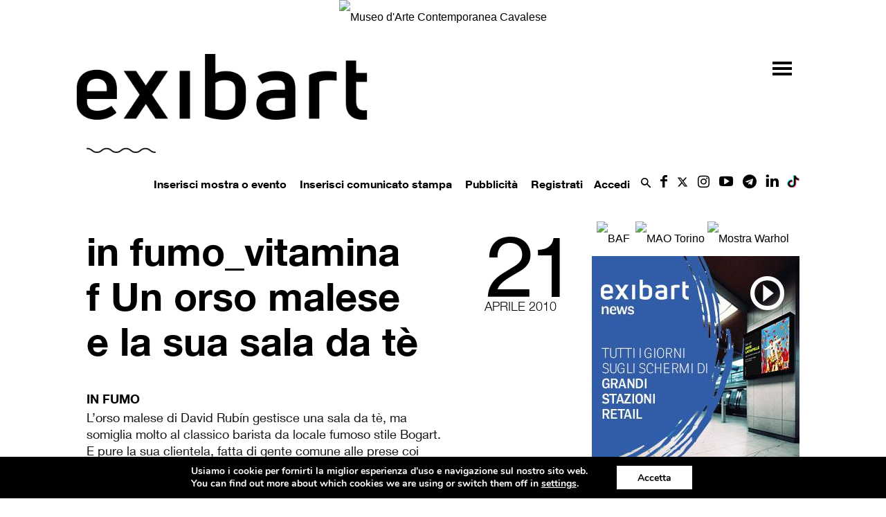

--- FILE ---
content_type: text/html;charset=UTF-8
request_url: https://www.exibart.com/wp-content/themes/exibart/ajax/exibart_counter.php?ts=696c16fc870ee
body_size: 100
content:
EXIBART: OK. Execution time: 0.005575 seconds

--- FILE ---
content_type: text/html; charset=utf-8
request_url: https://www.google.com/recaptcha/api2/anchor?ar=1&k=6Lev7cMcAAAAAD2DJ2Tc-elji40xKY7GMjQrdRoB&co=aHR0cHM6Ly93d3cuZXhpYmFydC5jb206NDQz&hl=it&v=PoyoqOPhxBO7pBk68S4YbpHZ&theme=light&size=normal&anchor-ms=20000&execute-ms=30000&cb=fkbgvuhn8amg
body_size: 49629
content:
<!DOCTYPE HTML><html dir="ltr" lang="it"><head><meta http-equiv="Content-Type" content="text/html; charset=UTF-8">
<meta http-equiv="X-UA-Compatible" content="IE=edge">
<title>reCAPTCHA</title>
<style type="text/css">
/* cyrillic-ext */
@font-face {
  font-family: 'Roboto';
  font-style: normal;
  font-weight: 400;
  font-stretch: 100%;
  src: url(//fonts.gstatic.com/s/roboto/v48/KFO7CnqEu92Fr1ME7kSn66aGLdTylUAMa3GUBHMdazTgWw.woff2) format('woff2');
  unicode-range: U+0460-052F, U+1C80-1C8A, U+20B4, U+2DE0-2DFF, U+A640-A69F, U+FE2E-FE2F;
}
/* cyrillic */
@font-face {
  font-family: 'Roboto';
  font-style: normal;
  font-weight: 400;
  font-stretch: 100%;
  src: url(//fonts.gstatic.com/s/roboto/v48/KFO7CnqEu92Fr1ME7kSn66aGLdTylUAMa3iUBHMdazTgWw.woff2) format('woff2');
  unicode-range: U+0301, U+0400-045F, U+0490-0491, U+04B0-04B1, U+2116;
}
/* greek-ext */
@font-face {
  font-family: 'Roboto';
  font-style: normal;
  font-weight: 400;
  font-stretch: 100%;
  src: url(//fonts.gstatic.com/s/roboto/v48/KFO7CnqEu92Fr1ME7kSn66aGLdTylUAMa3CUBHMdazTgWw.woff2) format('woff2');
  unicode-range: U+1F00-1FFF;
}
/* greek */
@font-face {
  font-family: 'Roboto';
  font-style: normal;
  font-weight: 400;
  font-stretch: 100%;
  src: url(//fonts.gstatic.com/s/roboto/v48/KFO7CnqEu92Fr1ME7kSn66aGLdTylUAMa3-UBHMdazTgWw.woff2) format('woff2');
  unicode-range: U+0370-0377, U+037A-037F, U+0384-038A, U+038C, U+038E-03A1, U+03A3-03FF;
}
/* math */
@font-face {
  font-family: 'Roboto';
  font-style: normal;
  font-weight: 400;
  font-stretch: 100%;
  src: url(//fonts.gstatic.com/s/roboto/v48/KFO7CnqEu92Fr1ME7kSn66aGLdTylUAMawCUBHMdazTgWw.woff2) format('woff2');
  unicode-range: U+0302-0303, U+0305, U+0307-0308, U+0310, U+0312, U+0315, U+031A, U+0326-0327, U+032C, U+032F-0330, U+0332-0333, U+0338, U+033A, U+0346, U+034D, U+0391-03A1, U+03A3-03A9, U+03B1-03C9, U+03D1, U+03D5-03D6, U+03F0-03F1, U+03F4-03F5, U+2016-2017, U+2034-2038, U+203C, U+2040, U+2043, U+2047, U+2050, U+2057, U+205F, U+2070-2071, U+2074-208E, U+2090-209C, U+20D0-20DC, U+20E1, U+20E5-20EF, U+2100-2112, U+2114-2115, U+2117-2121, U+2123-214F, U+2190, U+2192, U+2194-21AE, U+21B0-21E5, U+21F1-21F2, U+21F4-2211, U+2213-2214, U+2216-22FF, U+2308-230B, U+2310, U+2319, U+231C-2321, U+2336-237A, U+237C, U+2395, U+239B-23B7, U+23D0, U+23DC-23E1, U+2474-2475, U+25AF, U+25B3, U+25B7, U+25BD, U+25C1, U+25CA, U+25CC, U+25FB, U+266D-266F, U+27C0-27FF, U+2900-2AFF, U+2B0E-2B11, U+2B30-2B4C, U+2BFE, U+3030, U+FF5B, U+FF5D, U+1D400-1D7FF, U+1EE00-1EEFF;
}
/* symbols */
@font-face {
  font-family: 'Roboto';
  font-style: normal;
  font-weight: 400;
  font-stretch: 100%;
  src: url(//fonts.gstatic.com/s/roboto/v48/KFO7CnqEu92Fr1ME7kSn66aGLdTylUAMaxKUBHMdazTgWw.woff2) format('woff2');
  unicode-range: U+0001-000C, U+000E-001F, U+007F-009F, U+20DD-20E0, U+20E2-20E4, U+2150-218F, U+2190, U+2192, U+2194-2199, U+21AF, U+21E6-21F0, U+21F3, U+2218-2219, U+2299, U+22C4-22C6, U+2300-243F, U+2440-244A, U+2460-24FF, U+25A0-27BF, U+2800-28FF, U+2921-2922, U+2981, U+29BF, U+29EB, U+2B00-2BFF, U+4DC0-4DFF, U+FFF9-FFFB, U+10140-1018E, U+10190-1019C, U+101A0, U+101D0-101FD, U+102E0-102FB, U+10E60-10E7E, U+1D2C0-1D2D3, U+1D2E0-1D37F, U+1F000-1F0FF, U+1F100-1F1AD, U+1F1E6-1F1FF, U+1F30D-1F30F, U+1F315, U+1F31C, U+1F31E, U+1F320-1F32C, U+1F336, U+1F378, U+1F37D, U+1F382, U+1F393-1F39F, U+1F3A7-1F3A8, U+1F3AC-1F3AF, U+1F3C2, U+1F3C4-1F3C6, U+1F3CA-1F3CE, U+1F3D4-1F3E0, U+1F3ED, U+1F3F1-1F3F3, U+1F3F5-1F3F7, U+1F408, U+1F415, U+1F41F, U+1F426, U+1F43F, U+1F441-1F442, U+1F444, U+1F446-1F449, U+1F44C-1F44E, U+1F453, U+1F46A, U+1F47D, U+1F4A3, U+1F4B0, U+1F4B3, U+1F4B9, U+1F4BB, U+1F4BF, U+1F4C8-1F4CB, U+1F4D6, U+1F4DA, U+1F4DF, U+1F4E3-1F4E6, U+1F4EA-1F4ED, U+1F4F7, U+1F4F9-1F4FB, U+1F4FD-1F4FE, U+1F503, U+1F507-1F50B, U+1F50D, U+1F512-1F513, U+1F53E-1F54A, U+1F54F-1F5FA, U+1F610, U+1F650-1F67F, U+1F687, U+1F68D, U+1F691, U+1F694, U+1F698, U+1F6AD, U+1F6B2, U+1F6B9-1F6BA, U+1F6BC, U+1F6C6-1F6CF, U+1F6D3-1F6D7, U+1F6E0-1F6EA, U+1F6F0-1F6F3, U+1F6F7-1F6FC, U+1F700-1F7FF, U+1F800-1F80B, U+1F810-1F847, U+1F850-1F859, U+1F860-1F887, U+1F890-1F8AD, U+1F8B0-1F8BB, U+1F8C0-1F8C1, U+1F900-1F90B, U+1F93B, U+1F946, U+1F984, U+1F996, U+1F9E9, U+1FA00-1FA6F, U+1FA70-1FA7C, U+1FA80-1FA89, U+1FA8F-1FAC6, U+1FACE-1FADC, U+1FADF-1FAE9, U+1FAF0-1FAF8, U+1FB00-1FBFF;
}
/* vietnamese */
@font-face {
  font-family: 'Roboto';
  font-style: normal;
  font-weight: 400;
  font-stretch: 100%;
  src: url(//fonts.gstatic.com/s/roboto/v48/KFO7CnqEu92Fr1ME7kSn66aGLdTylUAMa3OUBHMdazTgWw.woff2) format('woff2');
  unicode-range: U+0102-0103, U+0110-0111, U+0128-0129, U+0168-0169, U+01A0-01A1, U+01AF-01B0, U+0300-0301, U+0303-0304, U+0308-0309, U+0323, U+0329, U+1EA0-1EF9, U+20AB;
}
/* latin-ext */
@font-face {
  font-family: 'Roboto';
  font-style: normal;
  font-weight: 400;
  font-stretch: 100%;
  src: url(//fonts.gstatic.com/s/roboto/v48/KFO7CnqEu92Fr1ME7kSn66aGLdTylUAMa3KUBHMdazTgWw.woff2) format('woff2');
  unicode-range: U+0100-02BA, U+02BD-02C5, U+02C7-02CC, U+02CE-02D7, U+02DD-02FF, U+0304, U+0308, U+0329, U+1D00-1DBF, U+1E00-1E9F, U+1EF2-1EFF, U+2020, U+20A0-20AB, U+20AD-20C0, U+2113, U+2C60-2C7F, U+A720-A7FF;
}
/* latin */
@font-face {
  font-family: 'Roboto';
  font-style: normal;
  font-weight: 400;
  font-stretch: 100%;
  src: url(//fonts.gstatic.com/s/roboto/v48/KFO7CnqEu92Fr1ME7kSn66aGLdTylUAMa3yUBHMdazQ.woff2) format('woff2');
  unicode-range: U+0000-00FF, U+0131, U+0152-0153, U+02BB-02BC, U+02C6, U+02DA, U+02DC, U+0304, U+0308, U+0329, U+2000-206F, U+20AC, U+2122, U+2191, U+2193, U+2212, U+2215, U+FEFF, U+FFFD;
}
/* cyrillic-ext */
@font-face {
  font-family: 'Roboto';
  font-style: normal;
  font-weight: 500;
  font-stretch: 100%;
  src: url(//fonts.gstatic.com/s/roboto/v48/KFO7CnqEu92Fr1ME7kSn66aGLdTylUAMa3GUBHMdazTgWw.woff2) format('woff2');
  unicode-range: U+0460-052F, U+1C80-1C8A, U+20B4, U+2DE0-2DFF, U+A640-A69F, U+FE2E-FE2F;
}
/* cyrillic */
@font-face {
  font-family: 'Roboto';
  font-style: normal;
  font-weight: 500;
  font-stretch: 100%;
  src: url(//fonts.gstatic.com/s/roboto/v48/KFO7CnqEu92Fr1ME7kSn66aGLdTylUAMa3iUBHMdazTgWw.woff2) format('woff2');
  unicode-range: U+0301, U+0400-045F, U+0490-0491, U+04B0-04B1, U+2116;
}
/* greek-ext */
@font-face {
  font-family: 'Roboto';
  font-style: normal;
  font-weight: 500;
  font-stretch: 100%;
  src: url(//fonts.gstatic.com/s/roboto/v48/KFO7CnqEu92Fr1ME7kSn66aGLdTylUAMa3CUBHMdazTgWw.woff2) format('woff2');
  unicode-range: U+1F00-1FFF;
}
/* greek */
@font-face {
  font-family: 'Roboto';
  font-style: normal;
  font-weight: 500;
  font-stretch: 100%;
  src: url(//fonts.gstatic.com/s/roboto/v48/KFO7CnqEu92Fr1ME7kSn66aGLdTylUAMa3-UBHMdazTgWw.woff2) format('woff2');
  unicode-range: U+0370-0377, U+037A-037F, U+0384-038A, U+038C, U+038E-03A1, U+03A3-03FF;
}
/* math */
@font-face {
  font-family: 'Roboto';
  font-style: normal;
  font-weight: 500;
  font-stretch: 100%;
  src: url(//fonts.gstatic.com/s/roboto/v48/KFO7CnqEu92Fr1ME7kSn66aGLdTylUAMawCUBHMdazTgWw.woff2) format('woff2');
  unicode-range: U+0302-0303, U+0305, U+0307-0308, U+0310, U+0312, U+0315, U+031A, U+0326-0327, U+032C, U+032F-0330, U+0332-0333, U+0338, U+033A, U+0346, U+034D, U+0391-03A1, U+03A3-03A9, U+03B1-03C9, U+03D1, U+03D5-03D6, U+03F0-03F1, U+03F4-03F5, U+2016-2017, U+2034-2038, U+203C, U+2040, U+2043, U+2047, U+2050, U+2057, U+205F, U+2070-2071, U+2074-208E, U+2090-209C, U+20D0-20DC, U+20E1, U+20E5-20EF, U+2100-2112, U+2114-2115, U+2117-2121, U+2123-214F, U+2190, U+2192, U+2194-21AE, U+21B0-21E5, U+21F1-21F2, U+21F4-2211, U+2213-2214, U+2216-22FF, U+2308-230B, U+2310, U+2319, U+231C-2321, U+2336-237A, U+237C, U+2395, U+239B-23B7, U+23D0, U+23DC-23E1, U+2474-2475, U+25AF, U+25B3, U+25B7, U+25BD, U+25C1, U+25CA, U+25CC, U+25FB, U+266D-266F, U+27C0-27FF, U+2900-2AFF, U+2B0E-2B11, U+2B30-2B4C, U+2BFE, U+3030, U+FF5B, U+FF5D, U+1D400-1D7FF, U+1EE00-1EEFF;
}
/* symbols */
@font-face {
  font-family: 'Roboto';
  font-style: normal;
  font-weight: 500;
  font-stretch: 100%;
  src: url(//fonts.gstatic.com/s/roboto/v48/KFO7CnqEu92Fr1ME7kSn66aGLdTylUAMaxKUBHMdazTgWw.woff2) format('woff2');
  unicode-range: U+0001-000C, U+000E-001F, U+007F-009F, U+20DD-20E0, U+20E2-20E4, U+2150-218F, U+2190, U+2192, U+2194-2199, U+21AF, U+21E6-21F0, U+21F3, U+2218-2219, U+2299, U+22C4-22C6, U+2300-243F, U+2440-244A, U+2460-24FF, U+25A0-27BF, U+2800-28FF, U+2921-2922, U+2981, U+29BF, U+29EB, U+2B00-2BFF, U+4DC0-4DFF, U+FFF9-FFFB, U+10140-1018E, U+10190-1019C, U+101A0, U+101D0-101FD, U+102E0-102FB, U+10E60-10E7E, U+1D2C0-1D2D3, U+1D2E0-1D37F, U+1F000-1F0FF, U+1F100-1F1AD, U+1F1E6-1F1FF, U+1F30D-1F30F, U+1F315, U+1F31C, U+1F31E, U+1F320-1F32C, U+1F336, U+1F378, U+1F37D, U+1F382, U+1F393-1F39F, U+1F3A7-1F3A8, U+1F3AC-1F3AF, U+1F3C2, U+1F3C4-1F3C6, U+1F3CA-1F3CE, U+1F3D4-1F3E0, U+1F3ED, U+1F3F1-1F3F3, U+1F3F5-1F3F7, U+1F408, U+1F415, U+1F41F, U+1F426, U+1F43F, U+1F441-1F442, U+1F444, U+1F446-1F449, U+1F44C-1F44E, U+1F453, U+1F46A, U+1F47D, U+1F4A3, U+1F4B0, U+1F4B3, U+1F4B9, U+1F4BB, U+1F4BF, U+1F4C8-1F4CB, U+1F4D6, U+1F4DA, U+1F4DF, U+1F4E3-1F4E6, U+1F4EA-1F4ED, U+1F4F7, U+1F4F9-1F4FB, U+1F4FD-1F4FE, U+1F503, U+1F507-1F50B, U+1F50D, U+1F512-1F513, U+1F53E-1F54A, U+1F54F-1F5FA, U+1F610, U+1F650-1F67F, U+1F687, U+1F68D, U+1F691, U+1F694, U+1F698, U+1F6AD, U+1F6B2, U+1F6B9-1F6BA, U+1F6BC, U+1F6C6-1F6CF, U+1F6D3-1F6D7, U+1F6E0-1F6EA, U+1F6F0-1F6F3, U+1F6F7-1F6FC, U+1F700-1F7FF, U+1F800-1F80B, U+1F810-1F847, U+1F850-1F859, U+1F860-1F887, U+1F890-1F8AD, U+1F8B0-1F8BB, U+1F8C0-1F8C1, U+1F900-1F90B, U+1F93B, U+1F946, U+1F984, U+1F996, U+1F9E9, U+1FA00-1FA6F, U+1FA70-1FA7C, U+1FA80-1FA89, U+1FA8F-1FAC6, U+1FACE-1FADC, U+1FADF-1FAE9, U+1FAF0-1FAF8, U+1FB00-1FBFF;
}
/* vietnamese */
@font-face {
  font-family: 'Roboto';
  font-style: normal;
  font-weight: 500;
  font-stretch: 100%;
  src: url(//fonts.gstatic.com/s/roboto/v48/KFO7CnqEu92Fr1ME7kSn66aGLdTylUAMa3OUBHMdazTgWw.woff2) format('woff2');
  unicode-range: U+0102-0103, U+0110-0111, U+0128-0129, U+0168-0169, U+01A0-01A1, U+01AF-01B0, U+0300-0301, U+0303-0304, U+0308-0309, U+0323, U+0329, U+1EA0-1EF9, U+20AB;
}
/* latin-ext */
@font-face {
  font-family: 'Roboto';
  font-style: normal;
  font-weight: 500;
  font-stretch: 100%;
  src: url(//fonts.gstatic.com/s/roboto/v48/KFO7CnqEu92Fr1ME7kSn66aGLdTylUAMa3KUBHMdazTgWw.woff2) format('woff2');
  unicode-range: U+0100-02BA, U+02BD-02C5, U+02C7-02CC, U+02CE-02D7, U+02DD-02FF, U+0304, U+0308, U+0329, U+1D00-1DBF, U+1E00-1E9F, U+1EF2-1EFF, U+2020, U+20A0-20AB, U+20AD-20C0, U+2113, U+2C60-2C7F, U+A720-A7FF;
}
/* latin */
@font-face {
  font-family: 'Roboto';
  font-style: normal;
  font-weight: 500;
  font-stretch: 100%;
  src: url(//fonts.gstatic.com/s/roboto/v48/KFO7CnqEu92Fr1ME7kSn66aGLdTylUAMa3yUBHMdazQ.woff2) format('woff2');
  unicode-range: U+0000-00FF, U+0131, U+0152-0153, U+02BB-02BC, U+02C6, U+02DA, U+02DC, U+0304, U+0308, U+0329, U+2000-206F, U+20AC, U+2122, U+2191, U+2193, U+2212, U+2215, U+FEFF, U+FFFD;
}
/* cyrillic-ext */
@font-face {
  font-family: 'Roboto';
  font-style: normal;
  font-weight: 900;
  font-stretch: 100%;
  src: url(//fonts.gstatic.com/s/roboto/v48/KFO7CnqEu92Fr1ME7kSn66aGLdTylUAMa3GUBHMdazTgWw.woff2) format('woff2');
  unicode-range: U+0460-052F, U+1C80-1C8A, U+20B4, U+2DE0-2DFF, U+A640-A69F, U+FE2E-FE2F;
}
/* cyrillic */
@font-face {
  font-family: 'Roboto';
  font-style: normal;
  font-weight: 900;
  font-stretch: 100%;
  src: url(//fonts.gstatic.com/s/roboto/v48/KFO7CnqEu92Fr1ME7kSn66aGLdTylUAMa3iUBHMdazTgWw.woff2) format('woff2');
  unicode-range: U+0301, U+0400-045F, U+0490-0491, U+04B0-04B1, U+2116;
}
/* greek-ext */
@font-face {
  font-family: 'Roboto';
  font-style: normal;
  font-weight: 900;
  font-stretch: 100%;
  src: url(//fonts.gstatic.com/s/roboto/v48/KFO7CnqEu92Fr1ME7kSn66aGLdTylUAMa3CUBHMdazTgWw.woff2) format('woff2');
  unicode-range: U+1F00-1FFF;
}
/* greek */
@font-face {
  font-family: 'Roboto';
  font-style: normal;
  font-weight: 900;
  font-stretch: 100%;
  src: url(//fonts.gstatic.com/s/roboto/v48/KFO7CnqEu92Fr1ME7kSn66aGLdTylUAMa3-UBHMdazTgWw.woff2) format('woff2');
  unicode-range: U+0370-0377, U+037A-037F, U+0384-038A, U+038C, U+038E-03A1, U+03A3-03FF;
}
/* math */
@font-face {
  font-family: 'Roboto';
  font-style: normal;
  font-weight: 900;
  font-stretch: 100%;
  src: url(//fonts.gstatic.com/s/roboto/v48/KFO7CnqEu92Fr1ME7kSn66aGLdTylUAMawCUBHMdazTgWw.woff2) format('woff2');
  unicode-range: U+0302-0303, U+0305, U+0307-0308, U+0310, U+0312, U+0315, U+031A, U+0326-0327, U+032C, U+032F-0330, U+0332-0333, U+0338, U+033A, U+0346, U+034D, U+0391-03A1, U+03A3-03A9, U+03B1-03C9, U+03D1, U+03D5-03D6, U+03F0-03F1, U+03F4-03F5, U+2016-2017, U+2034-2038, U+203C, U+2040, U+2043, U+2047, U+2050, U+2057, U+205F, U+2070-2071, U+2074-208E, U+2090-209C, U+20D0-20DC, U+20E1, U+20E5-20EF, U+2100-2112, U+2114-2115, U+2117-2121, U+2123-214F, U+2190, U+2192, U+2194-21AE, U+21B0-21E5, U+21F1-21F2, U+21F4-2211, U+2213-2214, U+2216-22FF, U+2308-230B, U+2310, U+2319, U+231C-2321, U+2336-237A, U+237C, U+2395, U+239B-23B7, U+23D0, U+23DC-23E1, U+2474-2475, U+25AF, U+25B3, U+25B7, U+25BD, U+25C1, U+25CA, U+25CC, U+25FB, U+266D-266F, U+27C0-27FF, U+2900-2AFF, U+2B0E-2B11, U+2B30-2B4C, U+2BFE, U+3030, U+FF5B, U+FF5D, U+1D400-1D7FF, U+1EE00-1EEFF;
}
/* symbols */
@font-face {
  font-family: 'Roboto';
  font-style: normal;
  font-weight: 900;
  font-stretch: 100%;
  src: url(//fonts.gstatic.com/s/roboto/v48/KFO7CnqEu92Fr1ME7kSn66aGLdTylUAMaxKUBHMdazTgWw.woff2) format('woff2');
  unicode-range: U+0001-000C, U+000E-001F, U+007F-009F, U+20DD-20E0, U+20E2-20E4, U+2150-218F, U+2190, U+2192, U+2194-2199, U+21AF, U+21E6-21F0, U+21F3, U+2218-2219, U+2299, U+22C4-22C6, U+2300-243F, U+2440-244A, U+2460-24FF, U+25A0-27BF, U+2800-28FF, U+2921-2922, U+2981, U+29BF, U+29EB, U+2B00-2BFF, U+4DC0-4DFF, U+FFF9-FFFB, U+10140-1018E, U+10190-1019C, U+101A0, U+101D0-101FD, U+102E0-102FB, U+10E60-10E7E, U+1D2C0-1D2D3, U+1D2E0-1D37F, U+1F000-1F0FF, U+1F100-1F1AD, U+1F1E6-1F1FF, U+1F30D-1F30F, U+1F315, U+1F31C, U+1F31E, U+1F320-1F32C, U+1F336, U+1F378, U+1F37D, U+1F382, U+1F393-1F39F, U+1F3A7-1F3A8, U+1F3AC-1F3AF, U+1F3C2, U+1F3C4-1F3C6, U+1F3CA-1F3CE, U+1F3D4-1F3E0, U+1F3ED, U+1F3F1-1F3F3, U+1F3F5-1F3F7, U+1F408, U+1F415, U+1F41F, U+1F426, U+1F43F, U+1F441-1F442, U+1F444, U+1F446-1F449, U+1F44C-1F44E, U+1F453, U+1F46A, U+1F47D, U+1F4A3, U+1F4B0, U+1F4B3, U+1F4B9, U+1F4BB, U+1F4BF, U+1F4C8-1F4CB, U+1F4D6, U+1F4DA, U+1F4DF, U+1F4E3-1F4E6, U+1F4EA-1F4ED, U+1F4F7, U+1F4F9-1F4FB, U+1F4FD-1F4FE, U+1F503, U+1F507-1F50B, U+1F50D, U+1F512-1F513, U+1F53E-1F54A, U+1F54F-1F5FA, U+1F610, U+1F650-1F67F, U+1F687, U+1F68D, U+1F691, U+1F694, U+1F698, U+1F6AD, U+1F6B2, U+1F6B9-1F6BA, U+1F6BC, U+1F6C6-1F6CF, U+1F6D3-1F6D7, U+1F6E0-1F6EA, U+1F6F0-1F6F3, U+1F6F7-1F6FC, U+1F700-1F7FF, U+1F800-1F80B, U+1F810-1F847, U+1F850-1F859, U+1F860-1F887, U+1F890-1F8AD, U+1F8B0-1F8BB, U+1F8C0-1F8C1, U+1F900-1F90B, U+1F93B, U+1F946, U+1F984, U+1F996, U+1F9E9, U+1FA00-1FA6F, U+1FA70-1FA7C, U+1FA80-1FA89, U+1FA8F-1FAC6, U+1FACE-1FADC, U+1FADF-1FAE9, U+1FAF0-1FAF8, U+1FB00-1FBFF;
}
/* vietnamese */
@font-face {
  font-family: 'Roboto';
  font-style: normal;
  font-weight: 900;
  font-stretch: 100%;
  src: url(//fonts.gstatic.com/s/roboto/v48/KFO7CnqEu92Fr1ME7kSn66aGLdTylUAMa3OUBHMdazTgWw.woff2) format('woff2');
  unicode-range: U+0102-0103, U+0110-0111, U+0128-0129, U+0168-0169, U+01A0-01A1, U+01AF-01B0, U+0300-0301, U+0303-0304, U+0308-0309, U+0323, U+0329, U+1EA0-1EF9, U+20AB;
}
/* latin-ext */
@font-face {
  font-family: 'Roboto';
  font-style: normal;
  font-weight: 900;
  font-stretch: 100%;
  src: url(//fonts.gstatic.com/s/roboto/v48/KFO7CnqEu92Fr1ME7kSn66aGLdTylUAMa3KUBHMdazTgWw.woff2) format('woff2');
  unicode-range: U+0100-02BA, U+02BD-02C5, U+02C7-02CC, U+02CE-02D7, U+02DD-02FF, U+0304, U+0308, U+0329, U+1D00-1DBF, U+1E00-1E9F, U+1EF2-1EFF, U+2020, U+20A0-20AB, U+20AD-20C0, U+2113, U+2C60-2C7F, U+A720-A7FF;
}
/* latin */
@font-face {
  font-family: 'Roboto';
  font-style: normal;
  font-weight: 900;
  font-stretch: 100%;
  src: url(//fonts.gstatic.com/s/roboto/v48/KFO7CnqEu92Fr1ME7kSn66aGLdTylUAMa3yUBHMdazQ.woff2) format('woff2');
  unicode-range: U+0000-00FF, U+0131, U+0152-0153, U+02BB-02BC, U+02C6, U+02DA, U+02DC, U+0304, U+0308, U+0329, U+2000-206F, U+20AC, U+2122, U+2191, U+2193, U+2212, U+2215, U+FEFF, U+FFFD;
}

</style>
<link rel="stylesheet" type="text/css" href="https://www.gstatic.com/recaptcha/releases/PoyoqOPhxBO7pBk68S4YbpHZ/styles__ltr.css">
<script nonce="5p1rZn4QpSxbS5m40EbZvA" type="text/javascript">window['__recaptcha_api'] = 'https://www.google.com/recaptcha/api2/';</script>
<script type="text/javascript" src="https://www.gstatic.com/recaptcha/releases/PoyoqOPhxBO7pBk68S4YbpHZ/recaptcha__it.js" nonce="5p1rZn4QpSxbS5m40EbZvA">
      
    </script></head>
<body><div id="rc-anchor-alert" class="rc-anchor-alert"></div>
<input type="hidden" id="recaptcha-token" value="[base64]">
<script type="text/javascript" nonce="5p1rZn4QpSxbS5m40EbZvA">
      recaptcha.anchor.Main.init("[\x22ainput\x22,[\x22bgdata\x22,\x22\x22,\[base64]/[base64]/bmV3IFpbdF0obVswXSk6Sz09Mj9uZXcgWlt0XShtWzBdLG1bMV0pOks9PTM/bmV3IFpbdF0obVswXSxtWzFdLG1bMl0pOks9PTQ/[base64]/[base64]/[base64]/[base64]/[base64]/[base64]/[base64]/[base64]/[base64]/[base64]/[base64]/[base64]/[base64]/[base64]\\u003d\\u003d\x22,\[base64]\\u003d\x22,\x22w6nChsKAI07DpRJrWRPCpADDo8K5wrXCujnCisKfw6fClH/[base64]/DrTZBJcK4KAbCiQXDvsOOw5rCoxoCd1TChGTDosO5BsKSw7LDoirCnWTChghTw5DCq8K8Z3zCmzMxSQ3DiMOcfMK1BlLDoyHDmsKiTcKwFsOWw7jDrlUXw4zDtsK5KRMkw5DDhgzDpmVuwpNXwqLDgH9uMw/[base64]/[base64]/CssKgbXZUw7HDt1TDmhvDi2l3w5fDqsOawrHDkAtpw7UjbsOIN8Ojw6HCrMO2X8KGY8OXwoPDicKFNcOqLcOKG8Oiwr3ClsKLw401wqfDpy8Fw5p+wrASw6Q7wp7DvyzDuhHDhsOawqrCkEQ/wrDDqMOYEXBvwqnDuXrChwvDp3vDvEpkwpMGw44Hw60hLSR2FXBoPsO+OMONwpkGw4jCh0xjCis/w5fCv8O+KsOXUl8awqjDjMKdw4PDlsO/wpU0w6zDmcOHOcK0w5zCuMO+Zioew5rChF3CoiPCrUXCgQ3CuknCg2wLUkkEwoB2wozDsUI5wqHChcOswr/[base64]/[base64]/DnGINFsKfwpbDgcKnMFfDu33DgsO/N8OZXmjDhsOtHsObwrbDuxQMwp7CvcOYbsKwQ8KUwqjClAEMXjPDi17DtAtIwrgew5/Ci8O3WMK1SsOBwodwfn4pw7XCqsKjw5vCtcOGwqkoGEZZRMOhccOrwpptd1BOwrNnw67DvMOlw5MxwpjDtwd6wrfCuE4UwpjDm8OLWiTDlcO0wo9+w57DvjTClUzDlsKdw5RCwpvCghHDqcORwos5VcOyCHrDpMOMwoIYOcKeZcKgwrpvwrN/[base64]/CjH1UKsORwoLDpcOze8Ocw5HChGzDqz81X8KmfAlLccKoY8K0w4ENw7k9wr3Ct8KDw4TCtl0ew6LChnxPRMOCwqQQMMKOFGgWaMOTw7DDh8OOw5PCkUHCssKbwq/DgnPDtH7DvxnDvMKULGfDtBrCqSPDiB9/wo9+wqd4wp7DvRkhworClFd2w7/[base64]/DkcOHZMKaw6LDiU3Ct8KywrVuwpVlV8KmwqPDl8KBw4QMw4/DocK9wpPDmgPDoR7DqGfCmcOHwovCi13Cv8KqwoPDgMK0DHw0w5JXw79HY8O+aB/DisK9cSzDqcOnDH3CmQHCuMOvB8OhblEHwo/ClHU0w7MIw6EewojChhrDpsKwUMKHw7oKVzQNA8O3acKTAUHCrEdpw6NAY2Ndw5/Ct8KYU03Crm7CnMOALk/[base64]/McKSY8O1wq7DkRZLwpkWdRHDpcKiX8OQHMOtwqZiw5XCisORYj1uIcOFJcOJa8Kdcz97NsOGwrLCpxXCjsOAwrd5C8K7PAMtZsOJw4/[base64]/[base64]/[base64]/[base64]/[base64]/LcOPRnpaAsO0wp5zP8KZwrbDmcK5woNaMcOBw7AvC3ZBFcOCcV/ChsKewq5rw7gAw5LDvsOyA8KDbgTDrMOgwrF/NsOJcR92MsK4bwsoHEdSdcKYcEHCnx7DmyJ7FFjCvmY2wrRVwqUFw6/[base64]/ChUfCkFAvAMKBHH/[base64]/[base64]/Dq8OGa8Kowr7CnErCmsKvwojDm8KpZGrDsMOmw5c4woUbwqo+woUWw7bDkgrCn8K6w5LCnMKow4jDvsKew6NtwpjClwHDnnxFwpvDqxPDn8OqWzkcXwHDnwDCvWotWlVPw7/[base64]/Co1pZdGpQwrTCpDUsw4HDrsOUw6M/KcOrwot7w7fCiMKOwqhNwqZvFgFkJsKQwrZkwqZmYHLDksKeBUM+w7IPFEnCisOMwohIfMOdwqDDlXAiwoBsw6vDlVbDjXgzw4bDg0ApPmM0JlNgR8KWwrENwoAUbMO0wqwOwrxFewXCucKnw4VMwoZ5DsOXw7/DtRQ0wpTDulfDqyVfGmxrw64TGsK8DMKnwoYiw7AqDMKOw7PCtHrChzLCs8KowprCvsOmQw/DgzHDtCVxwq81w4FNLioYwqDDuMOcf1peR8OKw6hcHXsswrpUBBHCqVR1eMObw40NwotcK8OAcsKrdjM8w4vCkSQHEk0VZ8Ogw6szfsKMw5rCmn46wonCoMOaw79rw7ZNwr/Ci8KWwpvCvcKDPH/DtcKYwqlLwqUdwoo7wrQ+Q8KxccOgw6odw4gSFCjCrE/CuMKpY8OETTxbwoUsR8Kpai3CnG4TWMOvC8KRdcK2PMOtwobDkcKYwrTCoMKff8O2f8OBwpDDtXwRw6vDlh3DmcKddWfCulw+MMObesOIwo7CpzBTacKtKcO7wolOVsKjDzUFZg/CkC0iwp7DvcKAw6o8wooDCmNhCBzCg2rDucO/w48+WmZ7wovDujXDjW9GZylZdcOtwr0UDh1WXcOOw4/[base64]/[base64]/CosKFw703wp8zDsODScO2w4jCiMKxEk7CvsO7VsKsAjE+V8KUQzlvKcKow6kIwoXDoRTDn0DDuAJqbH4yZcKTwrrCvcK+fnPCpcKwM8O7JsO5wq7DvzwtRwJ1wr3DpMOZwodjw4DDsEbDrhPDnGNBwp7Dqj/ChCrCv2JZw5IyfyoCwojDj2jChsOlw5HDoQzDtcOKDMOOQsK0w5dfU0opw5xCwoIXYAvDslfCiFLDkz/CkyXCoMKsM8O/w5U1w4/Dj0HDj8K6wpZOwpPDrMO4VmRuIMOINMOEwrcQwrYNw7I5LRvDo0bCi8OVVlzDucONYEtJwqVQZsKvw4sEw558WncVw4TDqhfDvyHCocO+LMOFD0TDsDlueMKgw7vDsMOPwpDChRNCfwfDq0zClMOow53DqAHCsjfDkcK4GyHDvjbCjm3Dn2/Ck1vDqsKuw60QVsOvIkPDr24qXnnCqMKqw7cowo4jW8OawodVwpzCncO+wpEKwrLClsOfw7fCumfCgA4Cw7HClSXCkSw0c3ZVfn4pwptBecOawrxmwr9fwpDDtw/[base64]/wqXDhgliA0MpCgPCvUfCm8O+wp5kwoZGV8KbwpTCl8OEw7V8w7pew7Ajwq99w79hCMO9NcKEDMOJdsKxw5ExNMOqSMOUwq3DowfCvsO0NV/CgcOvw7lnwqlER08PDjnDgDhvwpvCm8KRc3cIw5TDggfDlHoVdMKgdXpfXRMlLMO7W05/P8OEcsOsWlvDmcOQaX/DpsK+wpRVJUzCscKmwqrDvXnDtSfDkGtUwr3CgMKnKsOid8KJfmXDhMOOZcOVwo3CrxrCqx9hwrnCrMKww53CginDoT/[base64]/fRfCpU3CnEHCkirCgA3CoXhjWMOzLsK7w689ejQARsOnwq/Cr29oVcKvw6E3MMOsJMKGwqBywrl+w7cow6jDgXLCicOFf8K0S8O+NzHDlMKUw6cOKGzCgEN0w5QXw4rDpHJCwrATZRZZMk/DlDYJA8OQGsOlw4lcdcOJw4fChsOuw50hZgbChsKSwozDjcKSV8K9WSthN3QrwqsCw6Ikw6V8wrTCvybCuMKdw5EpwqJ2KcKCMQnCkioPw6nDhsKjw47CqgjCmAY8bMKNI8KJBsO5ecODMEzCjgIcATYWWW3DjFFywo/ClcKubcKVw64SSsOrLcKrJ8KaUVpKYTtNER/DoHAnwr13w4PDomVxNcKDw63Do8OpPcKRw4pDL18Kc8OPwpHCg1DDmG3CiMK5b3YSwoZMwrk0R8K+MG3CgMOcw57DgjLCm1cnw5DDqkLClj/CvQoSwrrDrcO6w7odw69POsKRCEbDqMKlOMODw47DsBMfw5zDu8KPNGo+HsOnZ0QDEsKeVWPDnMOOw5PDiHsTLgg6wpnChsOpw40zw6/[base64]/eX5wPMKeOQvCjmcLw5pbX05jW8OuaUvDgk3CjMOxUsObWyvDkFwrNsKTfMKUw5nCiVhvZMO9wp3Cr8Kiw5zDkzpRw419NsOlw70ZG0TDvhJXATZEw58swqc8ZMOIHmdaYcKSU07DqXAKZMKcw58rw6XDtcOtcsKLw4jDtMKgwrZ/PQ3CvcK6wozCo2XCoFxdwpcxw61iwqfDiHDCrMK4P8Ouw6dCH8Kvc8O5wrFcQMKBw49/[base64]/XcOFLsO4w6PDrGE0w7sfwrHDtUHDqFJ3esKhw6UZwq8mGFbDlsOLfGHDmlV8Z8KvElPCoFLCtWTCnSUdJsKOCsKIw6/DtMKYwpPDpcKiaMKmw7PCum/DukvDrBdQwpJpwpdjwr4mI8KPwpLDm8OxHMOrw7jDmyzCk8O1L8OWwrjCmsOfw6bCmcKEwr1cwr86w79GGXbCkCPCh1ZQYcOWWcKGPsO8w5TDhj0/w5JPSknChB4bwpQGMBfDrsK/wqzDn8KCwrrDoQVgw6fCn8ONW8OWw6tlwrcTGcKEwotTIsKGw5/DvwHCmcOJw4nDgz5pHMKJwqATDwzDjsOOBGzCnMKOO3VbLD3Dj1LDr0I1w7hYccKlc8Opw4HCu8KUHXPDhsOPwqLDrMKcw6Mtw7R5c8OIw4jCsMK+wpvDgEbDvcOePiAsEi/CmMOAw6F+Hww+wp/Dln1pf8O3w6UxesKKSVjCnG/Cr2TDgGkeFTzDj8OgwqVrMcO0TxXCg8KSTmtQwoHCpcKAwr/DijzDg3BDwpwYZcKTEsO0YQEPwp/[base64]/ARjDiDxOwo9CJMOnw6YBw6hlGGTDjcO2KsOZwptLXRUew7XCpsOVPj/[base64]/Cintvwox/dAfDk8ONLMOXKizDlD1sDGPDm23CosOiccObExgSV1PDkcOnwpHDgRfCnDQXwobCpj3CvMKCw7TDqcO2FsObw5rDisKoSxAaB8Kuw5DDm19yw5PDgGzDo8KjCHjDs01hfE0Rw4PCnnvCgMOkwp7DuUZXwrYgw7Ndwrc9VG/DqAnDp8K8w7jDqcKXbMKPbkE/[base64]/CjGnDpWt4w7A2M8KIw7/[base64]/DmSAsfnzDpiADeBlFdcKBXTTDh8O5wr3DucKCwrJhw7YLwq3DgmHCh2F1RcOZFjlvbD/CicKgEAHDrsKKwrvDqi9jB33CocKqwrFqVcKcwpM9wpxxP8OscT4dHMO7w4NlGHZOwqMSVsKwwpsQwq0mBsOMQE3Ci8O2w6QZw5TDjsOLBsKXwrlJUMKWGHLDkUXCpHDCrWN1w4wlXCRTNkPDkz8xcMObwrFEw5bClcORwq/DnXgkMMOZYMOBWV5SE8Otw5wUwrHCqxR+wpwpwpFvwpvCnBF9JxtOMcKmwrPDjGXClMKxwpLCui/Ck2HDqkIDw7XDqx1Yw7nDqAEcK8OdE0sIGMOkXMKSIi/Dt8KLPsO+wprCkMKyJwprwogHbxtSwqBHw4LCp8O1w4HDgADCvMKzw6d4T8ODa2vCusOWbFN5wqLCu3rCj8KuZcKpHlhUHxHDvsObw6LDmHLCtQrDrMOewro0DsOwwprCkH/[base64]/wpzCpMKnAsOjZMOSwpZKGMKWw7Ugw4LDicOGwpV8w5w5wovDqxo5dg3DiMOlecKzwojDrcKQMcKwIsOAL1rDgcKKw67CqDl/wozCrcKZMcOAwo8NBsOuwo3CsAlyBnUwwoU8S2XDu1Vbw73Cj8O9wqgIwobDisOgwpbCuMKAMHDCiXXCvirDh8KCw5BBaMK8esKiwrRrEwHCn2XCqyQtwph5ISPCh8KGw4HDsQwDOyR7woZuwoxYwplOFDTCrUbDmlVDwrNgwqMDw7t/wpLDgDHDn8KIwrnDusO2bwQ+wozDhxbCrcOSwo3Ck2bDvE0OUztGw5/DlUzCrFtFBMOKUcOJw6gqFMODw6fCsMKTAsKZN3JiaiUsYMOZTcOTwpQmBmnCk8OlwroNCDgcw7ksTS7CpkbDv0oRw7rDtcKfCi/CozANXsOHecOzw4fDmi0bw4VOwofCozl8KMOYwrHCnMKRwr/DvMKhwpdZNsK0wokxw7DDlTxaalkBIMOWwpfDpsOqwrTCnMOTE14dOX1aE8OZwrN4w6gQwoDDscOVw5TChUF1w5BJwpnDicOJw4vCpcOCASkPw5UkKxFjw63Cqj0/w4Ngwr/DhMKpwrJFYFJtTcK9w7Zdw4JLaw1kJcO/wq85PAouREvCmnTClFsDwo/ClRvDvsONNjtzRMOkw7jDqzHCuVl4MwDCksKxw4wUw6AIO8KfwobDtMK9wqrCuMO2w63DucO+BcKEwozDhijCpsKHw6A5WMKeeEt4wrLDicO4worCuF/DmGtWwqbCp3sUw6ldw4XClcO5EyHCvsOaw5B2wpXCnE0tGRfDkE/DsMKqw7nCh8KDDcKow5hpHsOew4rCrsOrAD/CjFTCr0JcwpvDgSLClsK7GRF+ekrCl8ObG8KlIwrDgQvCpsO/w4ATwoPChVDCpE5JwrLDhV3CgWvDsMOdfsOIw5HDk1kXBF7DhXY/LsONYcO5bGU3H0HDnVYRTHbCjyUCw6l0wpHCi8Oba8O/[base64]/Dq2XCnMOXD8KVwoUlwrvClMKBesOcQcKlwo1EV0vCoDZpIcKSfsOxEMKBwpQxMXHCs8K9VcKvw7fCvcOewrEHJhBpw6XCvsKcBMOBwrMya3bDoxnCpcO1TsOrDHEmwr3Dr8K3w6ElZsOcwpJfLsOkw41OBsO4w4ZaUcKQaSsuwp1gw4HCuMKAwqjDh8K/T8OHw5rDn3t/wqbDlXDCmcOJY8KxCMKewokhIsOjNMK0w7RzEMOMw5vCqsKBfx99w4UlHMKVw5FDwognwoLDvx7Ct0jCi8KpwrvCvMK5wpzCqzLCtMKowqrClMOtNcKnajMReVRlDwXDqB4vwrjCuHjCp8KUJxM2K8KvcivDkyHCu1/DrcOzMMKPXCLDjMKUPg/Cj8OdJsOZRkTCqUHDtwPDqBhaWcKRwpBQw6zCsMK2w4PCs3XCqn1pFgRiNW1qYMKjGUMhw4zDt8KdPCAdJMKsLDwawo7DrMOHw6RHw6HDiEfDnC/Cs8KIBUPDqlYsEWlwJFc2w5Q8w5HCrCDCpMOqwqzCvnQ2wqbCvG8mw6jCjg0tLh7CnDzDoMOnw5Uzw4DCrcKjw5rCvcK3w5NFHDIPA8OSZmYUw4DCrMKWNcOMPMO/GcK7w53ClCQ7E8OFfcOvwotbw4rDgTvDnwLDpsO+wpvChGsDKMKMDHRdIAXCj8OYwoMMw4rCqsKdCG/ChzEbAcKLw7B0w6QRwog+wr7DicKZaHDDlcKnwqzCgE/Cp8KPfMOCwrFFw7nDoFfClsKbKcK8QXNpOMKDwq/DthBNecKUTsOnwoVCZcOaJDo/EcKhZMO8wpLDviFtbhgSw7PCmsOgd1bDscKMwqbDp0fCpCXDg1PCky83wofCs8Kbw5jDqTEHC2N0wpV3fsOSwpwnwpvDghrDiyXDolZadCTCp8Khw5XDucOZVDLChk3Cl2PDoQvCncKocMKHCsO9wqsWCsKDw4ZxXsKzwrQbcMOrw5BITnQ/[base64]/[base64]/[base64]/AFbDvBRkFVZwFsKXBcOQUMKxw5rDvjzDn8KEw4TCo0w1Lwhsw7nDicKyIMOTXMKdw4Vkw5rCn8KoJ8KIwr8ew5TDmgQsQRR5wpjCtmIRH8Omw7kpwp7Dm8ONdTJZO8KXOivCknLDs8OsVsKiOR3Cr8OCwr7DijvDrsKxdEd6w7R7WzTCmmEEwrd/I8OAwo5JIcOAcBfCvGVAwp0Ew6vDqGNzwohDJsOcZ3/CgFTDrmhee1VSw6Eyw4LCvWtSwrxvw514VQvCosO4HMOtwrHDjRMkaFxnHTPCuMOgw57DosKyw5F5T8OUbml1wrTDjAR/w5vCssKYFCDDo8KRwo8ZJnjCpQFMw6kowpvCkFcwU8OVc2xpw7gkNMKYw6sgwrhCfcO4ScOpwqpXMAzDgn/[base64]/w4ozw6YaccKkfENsSE0jw7ZpwpjCriwTw5LCncOEKzzDo8KOw7HCo8OHwqrCt8Oowq5owq9Ow5rCuHFYwqDDvXk1w4fDusKOwodiw4HCgT4iw6rClm/CuMKVwo8IwpUNWcO2IDZgwpLDpxjCrW3CtX3DjlbCqcKnHVl+woMVw4HCjUTCn8Omw7BSwpFlOcOBwrjDusKjwoTCgBYrwoPDj8ODHAcYwoPCgCFSZEJ+w5bCjW8fO0DCrAvCvEfCgsOkwpXDq2jDinPDjMK/[base64]/CqcK0wqw4FcKYP1vDq8K9wp7CpsOYwqrCq3nDmBrClMOGw5HCrsOhwq4DwrVsFcO9wr0VwqZ8RMOfwr4+eMK6w5VBLsK0wql/[base64]/Dk0DCucKcAVF+PRtIwrtAAsKew54+w4jDi1caw47DrgHCv8OhwpDDsljCjzLDjR4gwr/DrSpyecOXIH7CuTLDrcKhw6k7CBUIw4sUAMOccsKIIm8IN0bCo13Ch8KIKMOvNMKTcG7CjcOyScOrcWbCuxvCncOQA8OBwrjDhRQEVBAHwp3DlMKsw5vDq8OPw57CgMKFeGFewqDDvGLDr8O8wrc1R1/DvsOrUgA4wobCo8KIwps8w7PCt253w5cVw7RiR3vCl1tGw7TCh8OTUsKUwpNyJg0zJUTDvcOAG1fDtsKsQ0pNw6fCniVbwpbCmMOqcsKIw6/[base64]/DrjnCmE/[base64]/wrTDqSsJw47CsMOZasOWb8OFw5w8bSBiwqjDjcKowpMpdlfDlMKCwr/CnHoTwqPDp8ObeHPDvMOXJR/[base64]/Y8K7w4MHw4zDosKJQDHCqsKgw67Ds8Omw6fCl8K8cwVBw5YkXljDisKWwpzDu8O1w7LCv8Krw5XDhAjDl3ZUwrHDvcKRNSBwSQvDgxZwwp7CoMKswoTDiXHCpsK9w79sw43Dl8Kuw59WJMO1wojCvCXDjzfDiwdxexbCtUMwbRAKwpRHVMK/dA8GZAvDuMONw69/w6VGw7jDphvDrkzDtsK/[base64]/Cmy3CgHh0wozDtlBhcMKPwpDDhcKKwq9vwp9Lwp7Dq8KzwpjChcOXLcK5woHDk8OIwpYhbirCssO2w7bCrcOyCXrDqcOxwrDDssKoISDDjRt/wqleGsKAworDhC5jw50gfsOAYHRgaHRjwqzDtGksK8OvZcKbOkAzSSBlbcOew6LCrMK5aMKUBTBwRVHCij0wUDnCtcOZwq3Cm0XDkFnDmcORwqbChXvDnxDCjsOBFsK4HMKrwp/DrcOGJ8KKQsO8w7TCmiHCp3jChh0Yw5HClMOiAVdGw6jDoDpqw4cWw4NzwoFcLHEXwoMIw4JPfRlTM2vDv3bDmcOmbj5nwoskQwXCmlI/fMKPQcOyw7jCiBXCosK+worCv8O5cMOEeTzDjCFDwq7DmkfDv8KHw4k5wqHCpsKfFkDCrCcSwqrDvBA4fwrDtMK1wqwqw7jDtwJoI8Kfw59IwrvDoMKiw7jDhU4Jw4/CncOgwqN7wrwCAsO5w7fCusKnMsOKNMKZwojCmMKVw6tyw5vClcKGw7FzTcKIZ8OlcMOhwq/Cmm3CkcOIMTHDkl/CvF0QwoPCisKbDcO3wo0mwqgwIVQ0w40+NcKNwpMKZGV0wpkiw6DDpX7CvcKpS3wsw5HCjg5INMKzw7zDtMO1w6fDpmbDpcOCZxR8w6rDo0huYcKow5tqw5bCpcOyw50/w6tVwrHDsnlNN2jCnMKzKlVSw7PClMOtAwIgw63CqWjCph5fAyHCv24SKgvCh03CmmRYJnPDjcORw5jDhzzCnkc2W8OQw70yJsOgwqkJwoDCrsOgElJ/[base64]/Cv8KWC8K2eUrCgQ5Kw59VZ0HClcOiw71iVwdNKMOGwpQZeMKoIMKowpByw4ZxfTjCjHYEwoXCjcKZAHw9w5oXwq0sbMKcw77DkFHDosOBc8K/[base64]/DlMKLL8ORw7PCnMKTwoUiZ8KrHBR+w709CcKBw6Qyw6VKZsKSw4Rww7QnwqDCkMOMC1rDnB/[base64]/CmxbCrsK0fMKJw5vDq8OYW3XCnsKHw7h+EcKzw4bCjwbCrMKCbijDqE/Ckx3Dml7Dk8Omw5QPw63Dph7CgFg9wpI+w4ESBcKteMKEw5IswqN8wpvDj0zDvUM+w4nDmh/[base64]/DmcKANzV4wrlgw7t9wpjDngbCscO/NCDDg8O3w5t4wq4xw6EgwqXCtDJYesK/R8KZwp90w78nQcO9dy4NLyXChx7CtMOWwrjCu0Bbw5HCkyTDtsKyM2HCisORO8O/[base64]/[base64]/eSTDvsKuPMOUZnPCrAHDh8OIDCgwWRrDk8OkGFTCnMKLw7zDmjHCswHDhsKwwrVpGTgMDcO2SFNHw6k9w7x0X8KVw79YCWfDnsOdw6LDrMKdYMOdwoROWTHCqlDCgcO+Z8Oew7jCmcKOwrLCo8OIwpnCmkBJwpo7VmHCkxtzcH/DqGfCqcKuw7XCsHQjwpotw4Zdwp5OFMKXbMKMGw3Dj8Orw6tgF2NsdMOrdSctQMONwqR7Y8KoB8OEdsK/USbDgXtRGcK+w4F8wqnDksKcwrrDncKCbyBywqZUD8KxwrTDs8KdCcKLBcKCwrhbwppuwo/[base64]/DocKTw6zDtQxQG0NwMsOXPEzCo8Kbwqd/J8KRZEAIEsOKdcOHwolkJD9rUsO8HXnCqTzDm8Kfw7nDiMKkJ8O/wpxTw6HDssKaRzjCqcOyZcOXUTlScsOeCGnCnSUdw7fDhi3Dnn/CkAHDuiLCtGY4wrzDhDrDkMOhNxcUL8KZwrJzw6Ivw6/DvwUnw5dsKsOleQ/[base64]/Dukp8RcO4d14Uw5h6w7hVw79xwqpRQMOPPcO9f8KVQcKzCMKDw63DpgnCrk7Cl8KHwoHDlMKZcmPClTElwozCpMO+wrDCj8KZOCdww4R2wrXDvigBAcOdw6DColURwrR8w5ApV8OkwrXDtyIwbkpNEcK3JcOqwoBlG8O2em/[base64]/wp/CrMKbw7Bjw5fCkFpIwrnDjMK8w4/[base64]/CisKPYMKRw6nDjsO8GwbDi8O7XUjCpcKuwrPCp8K3wrBpbcKawoRrJR3CrHfCt2nDvcKWRMKiAcKaZGhIw7jDjh1Dw5DCoGpTBcOfw4w/WWMMwo7Cj8OXPcKrdEwacSjDucK+w7s8wpzDoHjDkEPCpiPCpHkvw73Cs8OQw50HHsOKw4/[base64]/[base64]/SmrDrsKOwpoywr/CjsKyS8K9woTCpcKQwr4JR8OSw7sqHGDDjCc9IcOgw43DlcK2w7BsVSLDkX7Ci8KefUjDrBhMaMKzPl/DpcOSf8OMP8OGw7AdGsOUw5rCgMOywrTDtWxrcBbDsycVw6wpw7BZQ8Kmwp/CgsKxwqAYw7vCu2Mtw6vCmsK7wpjDn0IuwpRmwrdSBcKlw6fCow7DkUHCicOrR8KVw47Di8KsFcOZwo/Cu8OhwpUsw4cSCQjCrsKSNTVXwo3CjcOvwr3DqsO9w4N7wofDp8O0woQWw43CksOnwpzCrcONbUocawPCmMKeFcODJwvCrANoMF3Co11Kw47CszTCl8O1wpI6woUceEVjJ8Krw4wKMGJXwqbChCknw5zDrcO4cTdVwpokwpfDnsO5AcOvwrTDsTw3w5XDsMORNF/CtMKpw6bCnTwsH3ZRwoNrUcOMCX3CkgLCs8K7JsKXWsK8wqTDoCfCiMOVRsKgwoLDmcKQAMOEwpZtw6jDiVVedcKfwoZDOHbDo2fDl8Khwq3DosO+w5Y3wrzCgwNRPMOHw6V2wqV/[base64]/Dn8Osw601w7HDucOaZMOOESIuwrfCtiDDtXA0wrfDjg5swonDpsKZfFQWGsOBCjJ5TljDpcKjf8Krw7fDosOzaXUbwo1jJsKgdMOWFMOlW8O/U8Ojw7zDqcOCJifCl0Uew7vDqsKCfsK7w6hKw67DmsKiDBlgTMODw7fCtcOcVSsxSsKpwrZAwqfDvk7Cv8K5wp1BVcOUPcK6G8K0w6/Cu8O7Q1phw4Eyw7IvwrPCkXDChMOfMsOFw4PDuCNBwo1jwp9KwpN3w6HDrHrCvinCnVNxwr/ChsO1woHCilvCjMOmwqbDoQ7CgkHCny/DgMKYAWLDpETDosO1wpHCgsK8HcKlXsKCFcOdHMOrw4HCicOKwoDDikstIhwhS0pyWMOYI8Onw4LCsMOXw5taw7DDkVJvZsKJFCAUPMOFXRVTw5IVw7I5FMKKJ8O9CsKdKcODM8KtwowrPH/DoMKww5ADYMOvwqdww5HCj13CuMORw5DCucO6w4nDicONw78Tw5BwWMOzw51jcgjCt8OBDcOTwpAHwrjCtXvCgMKAw6DDgw/[base64]/[base64]/Di3ZCwp/CssKrw45wZjDDm8O1fcKswrPCkHTCvwAawpstwodaw5BmLj/CoVMxwrXCo8Klf8KaP07Ck8KxwqUrw7rDhCpYwpNdPRLCsmjCsDpawq00wp5ZwpdgQH3CkcK+w4MaYB14T3ocenpFccOEWyApw4QWw5/DvsO9wrxMR3VQw4EgJjxXw4vDoMOQC2HCo3FSOcKSSVx2XsKUw5TDisK/[base64]/[base64]/DoRF1MlTCv8OvwrzDn8OiwqHCgsO3wpjDnD9tYTppwqXDsRlIb1IEJnEqWMKSworCpR8swp/Dgz1lwrRKUcKfMMOLwrTCp8OXQx7DvcKfKkVewrXDv8OPeQE7w5hcXcORwpLCt8OHwpIzw4tdw6/[base64]/DtMO8BB3CrhIwSsO1A2/DqDIUIcOUT8OiS8KPfGgmTxJFwrvDqWdfwoMpAcK6wpfDjMKxw6YfwqxmwprCm8O6JcOFw5pKahnDkcKrIcOcw4gBw5AZw63Dr8OHwpsJwr7Cu8KEwqdBw43DuMKtwrLCh8KhwrF/HEbDmMOmAMO7wqbDrAF3wrDDq2hlw6wjw7keMsKYw4cyw5Ruw5DCvhAewojCvMO5SHPCjlMiISROw553LcOmdxYEw6Vgw7nDscKnA8KPTsOzRU7DmMK4TTbCpsKsBlw/[base64]/SsKEw5sZNsKZwqcBwpXDocOAOHxSDUPCuXpBw6XDqcOVKmwPw7lUKsOewpfCukvDr2Ysw6dST8OKAMKzfTTDrzXCicOAwrzDocKzRDMYC1gPw4Q0w5sFw5rCucOCI0/DvMKOw5N7bGJ0w79bwprCk8O8w79sL8OqwoXDkmTDnjQZB8OkwpJoUMKLRHXDrcKUwoRiwqHClsK9QRXDnMOKwoELw6cuw4rCsDkxQcK/KzRPZG3Ch8O3BCI9wpLDqsKhIsOSw7fDqC4NIcOsecOBw5vCtGoAcHbChzJpVMKjDcKew75IOzLCocOMLwNWcQdfQhFfTcOFYmvCgGDCqWE3w4bCi3BYw4EBwpPDlXrDuBFRMzfDvMOUTk/Di1c/wp7ChizCgcKAS8KlDxVyw6vDnVXCtExdwrzCgcOwKMOOAcOgwojDpMOTZmRrDW/DsMODCC7DscK0LcKhVsK/QQXChFg/wqLDoDzCgXDDvj06wonCkcKBwrbDoEtRBMO+w5k4CyA6woETw4x6GcOOw5dzwo8UDHR7w5RtOsKBw4TDusOjw6wgBsOpw7DDqsO8wo8/NxXCvsK+R8K5MCrCkB8nw7TCqAHCplVXwqjCksOFDsKXB37CpcK1wqRBccOhw6DClnMawq9HGMOFTcK2w7XDscO2a8KmwpR/[base64]/wrceQMK6OXVmw59gA8KYIh1qwpDDpE0zYkhVw6zCpG4ewoR/w404YXouQ8Kjw7dNw6lwF8KPwoYaO8KpOcOgal/[base64]/CosOvLCUmJMOfw4NjTWnCn3Vjw4NCVcKzOm11w6DDkUvDqMOewpxyCcOEwoTCkDMqw61XdsOdNwXDj0PDqwJXZyDDqcOGw4fDtGMxW35NGsOSw6Jywpd/w7zDsTY+KR3CvAzDvsKUYwrDpsOtw7wAw44BwpQewp5BGsK9U2t6YsOGw7fCgHo2wrzDi8OGwpUzeMK9DcKUw48hwp3DkwPCvcKgwoXCh8OFwpF7w73DlMK8bylmw5/CmMK/[base64]/ChcOTwp8Ww4rDssKwwpVAwrILW8OND8KVBGNmwq3DpsK+w4nDi1PCgTsFwrnCi2FhAsKHIkwXwowHwp9VS03Dq2hbwrJ5wrzCi8ONwr3CmXJIEMKyw7DDvMK/JsOuL8OZw5sVwrTChMO2fsOXTcO8ccKUVg3CtTFow6TDvsKww5bDoCHDh8OYw5BhEFDCum5Xw49GelXCoRnDqcOedEdyWcKnKMKHwo3Diltmw67CshDDp0bDoMOywpkgU1zCscOwTk1zwqYXwrsww7/CscKDTSJKw6fCpcKuw54ZUHDDvsOIw4vCh2h3w4nDqcKWCxRlY8O1S8OpwoPDmG7DjsKWwpfDtMO/[base64]\\u003d\x22],null,[\x22conf\x22,null,\x226Lev7cMcAAAAAD2DJ2Tc-elji40xKY7GMjQrdRoB\x22,0,null,null,null,1,[21,125,63,73,95,87,41,43,42,83,102,105,109,121],[1017145,681],0,null,null,null,null,0,null,0,1,700,1,null,0,\[base64]/76lBhnEnQkZnOKMAhk\\u003d\x22,0,0,null,null,1,null,0,0,null,null,null,0],\x22https://www.exibart.com:443\x22,null,[1,1,1],null,null,null,0,3600,[\x22https://www.google.com/intl/it/policies/privacy/\x22,\x22https://www.google.com/intl/it/policies/terms/\x22],\x22k0U/fi1v46+vKa8YC+R0+3lQiyj8Gu4Yh84rI7NGDJo\\u003d\x22,0,0,null,1,1768695057407,0,0,[147,239,232],null,[191,214],\x22RC-eJctLyIP5SnV_g\x22,null,null,null,null,null,\x220dAFcWeA7svFGNwbXBqOgW5BGYRHNeSE1q-VLf-3ZYhUJnwFVY-QPj_2Fji1ThTUeszJfrZIiaiW1mefNC20J0zHDvfKA8V6kPzg\x22,1768777857213]");
    </script></body></html>